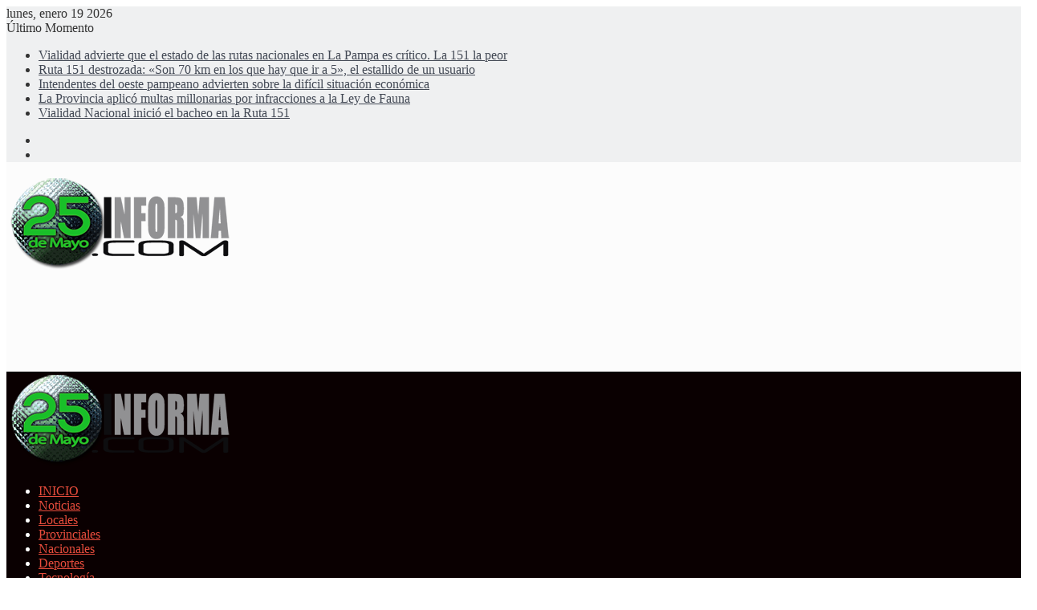

--- FILE ---
content_type: text/html; charset=utf-8
request_url: https://www.google.com/recaptcha/api2/aframe
body_size: -86
content:
<!DOCTYPE HTML><html><head><meta http-equiv="content-type" content="text/html; charset=UTF-8"></head><body><script nonce="tGHGhLeFqIHAcsAkCHyVkw">/** Anti-fraud and anti-abuse applications only. See google.com/recaptcha */ try{var clients={'sodar':'https://pagead2.googlesyndication.com/pagead/sodar?'};window.addEventListener("message",function(a){try{if(a.source===window.parent){var b=JSON.parse(a.data);var c=clients[b['id']];if(c){var d=document.createElement('img');d.src=c+b['params']+'&rc='+(localStorage.getItem("rc::a")?sessionStorage.getItem("rc::b"):"");window.document.body.appendChild(d);sessionStorage.setItem("rc::e",parseInt(sessionStorage.getItem("rc::e")||0)+1);localStorage.setItem("rc::h",'1768852002953');}}}catch(b){}});window.parent.postMessage("_grecaptcha_ready", "*");}catch(b){}</script></body></html>

--- FILE ---
content_type: application/javascript; charset=utf-8
request_url: https://fundingchoicesmessages.google.com/f/AGSKWxV9DT-TDiIgGBJoTP01uUM3e3D8yhCDl7KI1PNrMccGHQABuGr3HNCaIkTJP0Xy8i8cI5oFutDi1-AYPdlQZlHnvDY-a_5w7flocizqZFxEA2dMFJcVEIWbsmUw3wJe5xuNL6YZfFX93PASjO2qlE2qT_JVyuKyiM7gzUfHtP9BlbKbOr465w45SWmW/_/newsmaxadcontrol./advertpixelmedia1..adcenter._advertisehere.-side-ad-
body_size: -1291
content:
window['c626bd20-12a0-49f7-a420-c8c414b315b1'] = true;